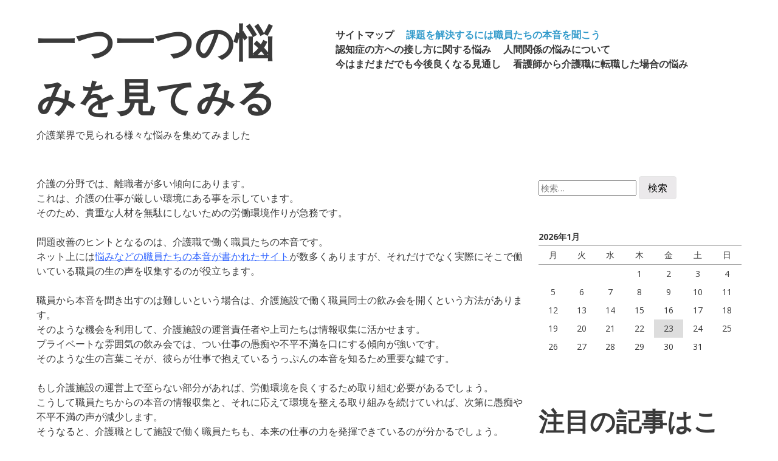

--- FILE ---
content_type: text/html; charset=UTF-8
request_url: http://www.agriturismoparadiso.info/
body_size: 36753
content:
<!doctype html>
<!-- paulirish.com/2008/conditional-stylesheets-vs-css-hacks-answer-neither/ -->
<!--[if lt IE 7]> <html class="no-js lt-ie9 lt-ie8 lt-ie7" dir="ltr" lang="ja" prefix="og: https://ogp.me/ns#"> <![endif]-->
<!--[if IE 7]>    <html class="no-js lt-ie9 lt-ie8" dir="ltr" lang="ja" prefix="og: https://ogp.me/ns#"> <![endif]-->
<!--[if IE 8]>    <html class="no-js lt-ie9" dir="ltr" lang="ja" prefix="og: https://ogp.me/ns#"> <![endif]-->
<!-- Consider adding a manifest.appcache: h5bp.com/d/Offline -->
<!--[if gt IE 8]><!--> <html class="no-js" dir="ltr" lang="ja" prefix="og: https://ogp.me/ns#"> <!--<![endif]-->

<head>
	<meta charset="UTF-8" />
	<!-- Always force latest IE rendering engine (even in intranet) & Chrome Frame -->
	<meta http-equiv="X-UA-Compatible" content="IE=edge,chrome=1">

	<meta http-equiv="cleartype" content="on">

	<!-- Responsive and mobile friendly stuff -->
	<meta name="HandheldFriendly" content="True">
	<meta name="MobileOptimized" content="320">
	<meta name="viewport" content="width=device-width, initial-scale=1">

	<link rel="profile" href="http://gmpg.org/xfn/11" />

	<title>課題を解決するには職員たちの本音を聞こう</title>

		<!-- All in One SEO 4.8.6.1 - aioseo.com -->
	<meta name="description" content="介護の分野では、離職者の多さが問題です。労働環境の改善が急務であるものの、介護職スタッフから本音を聞きだすのは簡単ではありません。飲み会などの機会を利用し、愚痴や不平不満の意見から働きやすい職場作りができます。" />
	<meta name="robots" content="max-image-preview:large" />
	<meta name="keywords" content="本音,離職者,職員" />
	<link rel="canonical" href="http://www.agriturismoparadiso.info/" />
	<meta name="generator" content="All in One SEO (AIOSEO) 4.8.6.1" />
		<meta property="og:locale" content="ja_JP" />
		<meta property="og:site_name" content="一つ一つの悩みを見てみる | 介護業界で見られる様々な悩みを集めてみました" />
		<meta property="og:type" content="website" />
		<meta property="og:title" content="課題を解決するには職員たちの本音を聞こう" />
		<meta property="og:description" content="介護の分野では、離職者の多さが問題です。労働環境の改善が急務であるものの、介護職スタッフから本音を聞きだすのは簡単ではありません。飲み会などの機会を利用し、愚痴や不平不満の意見から働きやすい職場作りができます。" />
		<meta property="og:url" content="http://www.agriturismoparadiso.info/" />
		<meta name="twitter:card" content="summary" />
		<meta name="twitter:title" content="課題を解決するには職員たちの本音を聞こう" />
		<meta name="twitter:description" content="介護の分野では、離職者の多さが問題です。労働環境の改善が急務であるものの、介護職スタッフから本音を聞きだすのは簡単ではありません。飲み会などの機会を利用し、愚痴や不平不満の意見から働きやすい職場作りができます。" />
		<script type="application/ld+json" class="aioseo-schema">
			{"@context":"https:\/\/schema.org","@graph":[{"@type":"BreadcrumbList","@id":"http:\/\/www.agriturismoparadiso.info\/#breadcrumblist","itemListElement":[{"@type":"ListItem","@id":"http:\/\/www.agriturismoparadiso.info#listItem","position":1,"name":"\u30db\u30fc\u30e0"}]},{"@type":"Organization","@id":"http:\/\/www.agriturismoparadiso.info\/#organization","name":"\u4e00\u3064\u4e00\u3064\u306e\u60a9\u307f\u3092\u898b\u3066\u307f\u308b","description":"\u4ecb\u8b77\u696d\u754c\u3067\u898b\u3089\u308c\u308b\u69d8\u3005\u306a\u60a9\u307f\u3092\u96c6\u3081\u3066\u307f\u307e\u3057\u305f","url":"http:\/\/www.agriturismoparadiso.info\/"},{"@type":"WebPage","@id":"http:\/\/www.agriturismoparadiso.info\/#webpage","url":"http:\/\/www.agriturismoparadiso.info\/","name":"\u8ab2\u984c\u3092\u89e3\u6c7a\u3059\u308b\u306b\u306f\u8077\u54e1\u305f\u3061\u306e\u672c\u97f3\u3092\u805e\u3053\u3046","description":"\u4ecb\u8b77\u306e\u5206\u91ce\u3067\u306f\u3001\u96e2\u8077\u8005\u306e\u591a\u3055\u304c\u554f\u984c\u3067\u3059\u3002\u52b4\u50cd\u74b0\u5883\u306e\u6539\u5584\u304c\u6025\u52d9\u3067\u3042\u308b\u3082\u306e\u306e\u3001\u4ecb\u8b77\u8077\u30b9\u30bf\u30c3\u30d5\u304b\u3089\u672c\u97f3\u3092\u805e\u304d\u3060\u3059\u306e\u306f\u7c21\u5358\u3067\u306f\u3042\u308a\u307e\u305b\u3093\u3002\u98f2\u307f\u4f1a\u306a\u3069\u306e\u6a5f\u4f1a\u3092\u5229\u7528\u3057\u3001\u611a\u75f4\u3084\u4e0d\u5e73\u4e0d\u6e80\u306e\u610f\u898b\u304b\u3089\u50cd\u304d\u3084\u3059\u3044\u8077\u5834\u4f5c\u308a\u304c\u3067\u304d\u307e\u3059\u3002","inLanguage":"ja","isPartOf":{"@id":"http:\/\/www.agriturismoparadiso.info\/#website"},"breadcrumb":{"@id":"http:\/\/www.agriturismoparadiso.info\/#breadcrumblist"},"datePublished":"2020-01-04T11:05:00+09:00","dateModified":"2020-01-14T15:12:09+09:00"},{"@type":"WebSite","@id":"http:\/\/www.agriturismoparadiso.info\/#website","url":"http:\/\/www.agriturismoparadiso.info\/","name":"\u4e00\u3064\u4e00\u3064\u306e\u60a9\u307f\u3092\u898b\u3066\u307f\u308b","description":"\u4ecb\u8b77\u696d\u754c\u3067\u898b\u3089\u308c\u308b\u69d8\u3005\u306a\u60a9\u307f\u3092\u96c6\u3081\u3066\u307f\u307e\u3057\u305f","inLanguage":"ja","publisher":{"@id":"http:\/\/www.agriturismoparadiso.info\/#organization"}}]}
		</script>
		<!-- All in One SEO -->

<link rel='dns-prefetch' href='//fonts.googleapis.com' />
<link rel="alternate" type="application/rss+xml" title="一つ一つの悩みを見てみる &raquo; フィード" href="http://www.agriturismoparadiso.info/feed/" />
<link rel="alternate" type="application/rss+xml" title="一つ一つの悩みを見てみる &raquo; コメントフィード" href="http://www.agriturismoparadiso.info/comments/feed/" />
<link rel="alternate" title="oEmbed (JSON)" type="application/json+oembed" href="http://www.agriturismoparadiso.info/wp-json/oembed/1.0/embed?url=http%3A%2F%2Fwww.agriturismoparadiso.info%2F" />
<link rel="alternate" title="oEmbed (XML)" type="text/xml+oembed" href="http://www.agriturismoparadiso.info/wp-json/oembed/1.0/embed?url=http%3A%2F%2Fwww.agriturismoparadiso.info%2F&#038;format=xml" />
<style id='wp-img-auto-sizes-contain-inline-css' type='text/css'>
img:is([sizes=auto i],[sizes^="auto," i]){contain-intrinsic-size:3000px 1500px}
/*# sourceURL=wp-img-auto-sizes-contain-inline-css */
</style>
<style id='wp-emoji-styles-inline-css' type='text/css'>

	img.wp-smiley, img.emoji {
		display: inline !important;
		border: none !important;
		box-shadow: none !important;
		height: 1em !important;
		width: 1em !important;
		margin: 0 0.07em !important;
		vertical-align: -0.1em !important;
		background: none !important;
		padding: 0 !important;
	}
/*# sourceURL=wp-emoji-styles-inline-css */
</style>
<style id='wp-block-library-inline-css' type='text/css'>
:root{--wp-block-synced-color:#7a00df;--wp-block-synced-color--rgb:122,0,223;--wp-bound-block-color:var(--wp-block-synced-color);--wp-editor-canvas-background:#ddd;--wp-admin-theme-color:#007cba;--wp-admin-theme-color--rgb:0,124,186;--wp-admin-theme-color-darker-10:#006ba1;--wp-admin-theme-color-darker-10--rgb:0,107,160.5;--wp-admin-theme-color-darker-20:#005a87;--wp-admin-theme-color-darker-20--rgb:0,90,135;--wp-admin-border-width-focus:2px}@media (min-resolution:192dpi){:root{--wp-admin-border-width-focus:1.5px}}.wp-element-button{cursor:pointer}:root .has-very-light-gray-background-color{background-color:#eee}:root .has-very-dark-gray-background-color{background-color:#313131}:root .has-very-light-gray-color{color:#eee}:root .has-very-dark-gray-color{color:#313131}:root .has-vivid-green-cyan-to-vivid-cyan-blue-gradient-background{background:linear-gradient(135deg,#00d084,#0693e3)}:root .has-purple-crush-gradient-background{background:linear-gradient(135deg,#34e2e4,#4721fb 50%,#ab1dfe)}:root .has-hazy-dawn-gradient-background{background:linear-gradient(135deg,#faaca8,#dad0ec)}:root .has-subdued-olive-gradient-background{background:linear-gradient(135deg,#fafae1,#67a671)}:root .has-atomic-cream-gradient-background{background:linear-gradient(135deg,#fdd79a,#004a59)}:root .has-nightshade-gradient-background{background:linear-gradient(135deg,#330968,#31cdcf)}:root .has-midnight-gradient-background{background:linear-gradient(135deg,#020381,#2874fc)}:root{--wp--preset--font-size--normal:16px;--wp--preset--font-size--huge:42px}.has-regular-font-size{font-size:1em}.has-larger-font-size{font-size:2.625em}.has-normal-font-size{font-size:var(--wp--preset--font-size--normal)}.has-huge-font-size{font-size:var(--wp--preset--font-size--huge)}.has-text-align-center{text-align:center}.has-text-align-left{text-align:left}.has-text-align-right{text-align:right}.has-fit-text{white-space:nowrap!important}#end-resizable-editor-section{display:none}.aligncenter{clear:both}.items-justified-left{justify-content:flex-start}.items-justified-center{justify-content:center}.items-justified-right{justify-content:flex-end}.items-justified-space-between{justify-content:space-between}.screen-reader-text{border:0;clip-path:inset(50%);height:1px;margin:-1px;overflow:hidden;padding:0;position:absolute;width:1px;word-wrap:normal!important}.screen-reader-text:focus{background-color:#ddd;clip-path:none;color:#444;display:block;font-size:1em;height:auto;left:5px;line-height:normal;padding:15px 23px 14px;text-decoration:none;top:5px;width:auto;z-index:100000}html :where(.has-border-color){border-style:solid}html :where([style*=border-top-color]){border-top-style:solid}html :where([style*=border-right-color]){border-right-style:solid}html :where([style*=border-bottom-color]){border-bottom-style:solid}html :where([style*=border-left-color]){border-left-style:solid}html :where([style*=border-width]){border-style:solid}html :where([style*=border-top-width]){border-top-style:solid}html :where([style*=border-right-width]){border-right-style:solid}html :where([style*=border-bottom-width]){border-bottom-style:solid}html :where([style*=border-left-width]){border-left-style:solid}html :where(img[class*=wp-image-]){height:auto;max-width:100%}:where(figure){margin:0 0 1em}html :where(.is-position-sticky){--wp-admin--admin-bar--position-offset:var(--wp-admin--admin-bar--height,0px)}@media screen and (max-width:600px){html :where(.is-position-sticky){--wp-admin--admin-bar--position-offset:0px}}

/*# sourceURL=wp-block-library-inline-css */
</style><style id='global-styles-inline-css' type='text/css'>
:root{--wp--preset--aspect-ratio--square: 1;--wp--preset--aspect-ratio--4-3: 4/3;--wp--preset--aspect-ratio--3-4: 3/4;--wp--preset--aspect-ratio--3-2: 3/2;--wp--preset--aspect-ratio--2-3: 2/3;--wp--preset--aspect-ratio--16-9: 16/9;--wp--preset--aspect-ratio--9-16: 9/16;--wp--preset--color--black: #000000;--wp--preset--color--cyan-bluish-gray: #abb8c3;--wp--preset--color--white: #ffffff;--wp--preset--color--pale-pink: #f78da7;--wp--preset--color--vivid-red: #cf2e2e;--wp--preset--color--luminous-vivid-orange: #ff6900;--wp--preset--color--luminous-vivid-amber: #fcb900;--wp--preset--color--light-green-cyan: #7bdcb5;--wp--preset--color--vivid-green-cyan: #00d084;--wp--preset--color--pale-cyan-blue: #8ed1fc;--wp--preset--color--vivid-cyan-blue: #0693e3;--wp--preset--color--vivid-purple: #9b51e0;--wp--preset--gradient--vivid-cyan-blue-to-vivid-purple: linear-gradient(135deg,rgb(6,147,227) 0%,rgb(155,81,224) 100%);--wp--preset--gradient--light-green-cyan-to-vivid-green-cyan: linear-gradient(135deg,rgb(122,220,180) 0%,rgb(0,208,130) 100%);--wp--preset--gradient--luminous-vivid-amber-to-luminous-vivid-orange: linear-gradient(135deg,rgb(252,185,0) 0%,rgb(255,105,0) 100%);--wp--preset--gradient--luminous-vivid-orange-to-vivid-red: linear-gradient(135deg,rgb(255,105,0) 0%,rgb(207,46,46) 100%);--wp--preset--gradient--very-light-gray-to-cyan-bluish-gray: linear-gradient(135deg,rgb(238,238,238) 0%,rgb(169,184,195) 100%);--wp--preset--gradient--cool-to-warm-spectrum: linear-gradient(135deg,rgb(74,234,220) 0%,rgb(151,120,209) 20%,rgb(207,42,186) 40%,rgb(238,44,130) 60%,rgb(251,105,98) 80%,rgb(254,248,76) 100%);--wp--preset--gradient--blush-light-purple: linear-gradient(135deg,rgb(255,206,236) 0%,rgb(152,150,240) 100%);--wp--preset--gradient--blush-bordeaux: linear-gradient(135deg,rgb(254,205,165) 0%,rgb(254,45,45) 50%,rgb(107,0,62) 100%);--wp--preset--gradient--luminous-dusk: linear-gradient(135deg,rgb(255,203,112) 0%,rgb(199,81,192) 50%,rgb(65,88,208) 100%);--wp--preset--gradient--pale-ocean: linear-gradient(135deg,rgb(255,245,203) 0%,rgb(182,227,212) 50%,rgb(51,167,181) 100%);--wp--preset--gradient--electric-grass: linear-gradient(135deg,rgb(202,248,128) 0%,rgb(113,206,126) 100%);--wp--preset--gradient--midnight: linear-gradient(135deg,rgb(2,3,129) 0%,rgb(40,116,252) 100%);--wp--preset--font-size--small: 13px;--wp--preset--font-size--medium: 20px;--wp--preset--font-size--large: 36px;--wp--preset--font-size--x-large: 42px;--wp--preset--spacing--20: 0.44rem;--wp--preset--spacing--30: 0.67rem;--wp--preset--spacing--40: 1rem;--wp--preset--spacing--50: 1.5rem;--wp--preset--spacing--60: 2.25rem;--wp--preset--spacing--70: 3.38rem;--wp--preset--spacing--80: 5.06rem;--wp--preset--shadow--natural: 6px 6px 9px rgba(0, 0, 0, 0.2);--wp--preset--shadow--deep: 12px 12px 50px rgba(0, 0, 0, 0.4);--wp--preset--shadow--sharp: 6px 6px 0px rgba(0, 0, 0, 0.2);--wp--preset--shadow--outlined: 6px 6px 0px -3px rgb(255, 255, 255), 6px 6px rgb(0, 0, 0);--wp--preset--shadow--crisp: 6px 6px 0px rgb(0, 0, 0);}:where(.is-layout-flex){gap: 0.5em;}:where(.is-layout-grid){gap: 0.5em;}body .is-layout-flex{display: flex;}.is-layout-flex{flex-wrap: wrap;align-items: center;}.is-layout-flex > :is(*, div){margin: 0;}body .is-layout-grid{display: grid;}.is-layout-grid > :is(*, div){margin: 0;}:where(.wp-block-columns.is-layout-flex){gap: 2em;}:where(.wp-block-columns.is-layout-grid){gap: 2em;}:where(.wp-block-post-template.is-layout-flex){gap: 1.25em;}:where(.wp-block-post-template.is-layout-grid){gap: 1.25em;}.has-black-color{color: var(--wp--preset--color--black) !important;}.has-cyan-bluish-gray-color{color: var(--wp--preset--color--cyan-bluish-gray) !important;}.has-white-color{color: var(--wp--preset--color--white) !important;}.has-pale-pink-color{color: var(--wp--preset--color--pale-pink) !important;}.has-vivid-red-color{color: var(--wp--preset--color--vivid-red) !important;}.has-luminous-vivid-orange-color{color: var(--wp--preset--color--luminous-vivid-orange) !important;}.has-luminous-vivid-amber-color{color: var(--wp--preset--color--luminous-vivid-amber) !important;}.has-light-green-cyan-color{color: var(--wp--preset--color--light-green-cyan) !important;}.has-vivid-green-cyan-color{color: var(--wp--preset--color--vivid-green-cyan) !important;}.has-pale-cyan-blue-color{color: var(--wp--preset--color--pale-cyan-blue) !important;}.has-vivid-cyan-blue-color{color: var(--wp--preset--color--vivid-cyan-blue) !important;}.has-vivid-purple-color{color: var(--wp--preset--color--vivid-purple) !important;}.has-black-background-color{background-color: var(--wp--preset--color--black) !important;}.has-cyan-bluish-gray-background-color{background-color: var(--wp--preset--color--cyan-bluish-gray) !important;}.has-white-background-color{background-color: var(--wp--preset--color--white) !important;}.has-pale-pink-background-color{background-color: var(--wp--preset--color--pale-pink) !important;}.has-vivid-red-background-color{background-color: var(--wp--preset--color--vivid-red) !important;}.has-luminous-vivid-orange-background-color{background-color: var(--wp--preset--color--luminous-vivid-orange) !important;}.has-luminous-vivid-amber-background-color{background-color: var(--wp--preset--color--luminous-vivid-amber) !important;}.has-light-green-cyan-background-color{background-color: var(--wp--preset--color--light-green-cyan) !important;}.has-vivid-green-cyan-background-color{background-color: var(--wp--preset--color--vivid-green-cyan) !important;}.has-pale-cyan-blue-background-color{background-color: var(--wp--preset--color--pale-cyan-blue) !important;}.has-vivid-cyan-blue-background-color{background-color: var(--wp--preset--color--vivid-cyan-blue) !important;}.has-vivid-purple-background-color{background-color: var(--wp--preset--color--vivid-purple) !important;}.has-black-border-color{border-color: var(--wp--preset--color--black) !important;}.has-cyan-bluish-gray-border-color{border-color: var(--wp--preset--color--cyan-bluish-gray) !important;}.has-white-border-color{border-color: var(--wp--preset--color--white) !important;}.has-pale-pink-border-color{border-color: var(--wp--preset--color--pale-pink) !important;}.has-vivid-red-border-color{border-color: var(--wp--preset--color--vivid-red) !important;}.has-luminous-vivid-orange-border-color{border-color: var(--wp--preset--color--luminous-vivid-orange) !important;}.has-luminous-vivid-amber-border-color{border-color: var(--wp--preset--color--luminous-vivid-amber) !important;}.has-light-green-cyan-border-color{border-color: var(--wp--preset--color--light-green-cyan) !important;}.has-vivid-green-cyan-border-color{border-color: var(--wp--preset--color--vivid-green-cyan) !important;}.has-pale-cyan-blue-border-color{border-color: var(--wp--preset--color--pale-cyan-blue) !important;}.has-vivid-cyan-blue-border-color{border-color: var(--wp--preset--color--vivid-cyan-blue) !important;}.has-vivid-purple-border-color{border-color: var(--wp--preset--color--vivid-purple) !important;}.has-vivid-cyan-blue-to-vivid-purple-gradient-background{background: var(--wp--preset--gradient--vivid-cyan-blue-to-vivid-purple) !important;}.has-light-green-cyan-to-vivid-green-cyan-gradient-background{background: var(--wp--preset--gradient--light-green-cyan-to-vivid-green-cyan) !important;}.has-luminous-vivid-amber-to-luminous-vivid-orange-gradient-background{background: var(--wp--preset--gradient--luminous-vivid-amber-to-luminous-vivid-orange) !important;}.has-luminous-vivid-orange-to-vivid-red-gradient-background{background: var(--wp--preset--gradient--luminous-vivid-orange-to-vivid-red) !important;}.has-very-light-gray-to-cyan-bluish-gray-gradient-background{background: var(--wp--preset--gradient--very-light-gray-to-cyan-bluish-gray) !important;}.has-cool-to-warm-spectrum-gradient-background{background: var(--wp--preset--gradient--cool-to-warm-spectrum) !important;}.has-blush-light-purple-gradient-background{background: var(--wp--preset--gradient--blush-light-purple) !important;}.has-blush-bordeaux-gradient-background{background: var(--wp--preset--gradient--blush-bordeaux) !important;}.has-luminous-dusk-gradient-background{background: var(--wp--preset--gradient--luminous-dusk) !important;}.has-pale-ocean-gradient-background{background: var(--wp--preset--gradient--pale-ocean) !important;}.has-electric-grass-gradient-background{background: var(--wp--preset--gradient--electric-grass) !important;}.has-midnight-gradient-background{background: var(--wp--preset--gradient--midnight) !important;}.has-small-font-size{font-size: var(--wp--preset--font-size--small) !important;}.has-medium-font-size{font-size: var(--wp--preset--font-size--medium) !important;}.has-large-font-size{font-size: var(--wp--preset--font-size--large) !important;}.has-x-large-font-size{font-size: var(--wp--preset--font-size--x-large) !important;}
/*# sourceURL=global-styles-inline-css */
</style>

<style id='classic-theme-styles-inline-css' type='text/css'>
/*! This file is auto-generated */
.wp-block-button__link{color:#fff;background-color:#32373c;border-radius:9999px;box-shadow:none;text-decoration:none;padding:calc(.667em + 2px) calc(1.333em + 2px);font-size:1.125em}.wp-block-file__button{background:#32373c;color:#fff;text-decoration:none}
/*# sourceURL=/wp-includes/css/classic-themes.min.css */
</style>
<link rel='stylesheet' id='sitepoint-base-vendor-css-css' href='http://www.agriturismoparadiso.info/wp-content/themes/sitepoint-base/css/vendors.min.css?ver=4.1.1' type='text/css' media='all' />
<link rel='stylesheet' id='sitepoint-fonts-css' href='//fonts.googleapis.com/css?family=Open+Sans:400,400i,700,700i|Dosis:700&#038;subset=latin' type='text/css' media='all' />
<link rel='stylesheet' id='sitepoint-base-style-css' href='http://www.agriturismoparadiso.info/wp-content/themes/sitepoint-base/style.css?ver=6.9' type='text/css' media='all' />
<script type="text/javascript" src="http://www.agriturismoparadiso.info/wp-includes/js/jquery/jquery.min.js?ver=3.7.1" id="jquery-core-js"></script>
<script type="text/javascript" src="http://www.agriturismoparadiso.info/wp-includes/js/jquery/jquery-migrate.min.js?ver=3.4.1" id="jquery-migrate-js"></script>
<script type="text/javascript" src="http://www.agriturismoparadiso.info/wp-content/themes/sitepoint-base/js/vendors.min.js?ver=1.0.0" id="sitepoint-base-vendors-js"></script>
<link rel="https://api.w.org/" href="http://www.agriturismoparadiso.info/wp-json/" /><link rel="alternate" title="JSON" type="application/json" href="http://www.agriturismoparadiso.info/wp-json/wp/v2/pages/2" /><link rel="EditURI" type="application/rsd+xml" title="RSD" href="http://www.agriturismoparadiso.info/xmlrpc.php?rsd" />
<meta name="generator" content="WordPress 6.9" />
<link rel='shortlink' href='http://www.agriturismoparadiso.info/' />
		<style type="text/css">
				body,
				h1,
				h2,
				h3,
				h4,
				h5,
				h6,
			  p,
				.header-meta a:visited,
				.smallprint a:visited,
				.site-content,
				.fa,
				.site-title a,
				.main-navigation a { color: ;
			}
			.post-categories a { background: ;
		</style>
		<style type="text/css">.recentcomments a{display:inline !important;padding:0 !important;margin:0 !important;}</style></head>

<body class="home wp-singular page-template-default page page-id-2 wp-theme-sitepoint-base">

<div id="wrapper" class="hfeed site">

	<div class="visuallyhidden skip-link"><a href="#primary">コンテンツへ移動</a></div>

	<div id="headercontainer">

		<header id="masthead" class="grid-container site-header" role="banner">
			<div class="grid-40 tablet-grid-40 site-title">
				<h1><a href="http://www.agriturismoparadiso.info/" rel="home">一つ一つの悩みを見てみる</a></h1>				<p class="site-description">介護業界で見られる様々な悩みを集めてみました</p>
			</div> <!-- /.grid-40.site-title -->

			<div class="grid-60 tablet-grid-60">
				<nav id="site-navigation" class="main-navigation" role="navigation">
					<h3 class="menu-toggle assistive-text">メニュー</h3>
					<div class="assistive-text skip-link"><a href="#content" title="コンテンツへ移動">コンテンツへ移動</a></div>
						<div class="navigation nav-menu"><ul>
<li class="page_item page-item-1"><a href="http://www.agriturismoparadiso.info/sitemap/">サイトマップ</a></li>
<li class="page_item page-item-2 current_page_item"><a href="http://www.agriturismoparadiso.info/" aria-current="page">課題を解決するには職員たちの本音を聞こう</a></li>
<li class="page_item page-item-3"><a href="http://www.agriturismoparadiso.info/%e8%aa%8d%e7%9f%a5%e7%97%87%e3%81%ae%e6%96%b9%e3%81%b8%e3%81%ae%e6%8e%a5%e3%81%97%e6%96%b9%e3%81%ab%e9%96%a2%e3%81%99%e3%82%8b%e6%82%a9%e3%81%bf/">認知症の方への接し方に関する悩み</a></li>
<li class="page_item page-item-4"><a href="http://www.agriturismoparadiso.info/%e4%ba%ba%e9%96%93%e9%96%a2%e4%bf%82%e3%81%ae%e6%82%a9%e3%81%bf%e3%81%ab%e3%81%a4%e3%81%84%e3%81%a6/">人間関係の悩みについて</a></li>
<li class="page_item page-item-5"><a href="http://www.agriturismoparadiso.info/%e4%bb%8a%e3%81%af%e3%81%be%e3%81%a0%e3%81%be%e3%81%a0%e3%81%a7%e3%82%82%e4%bb%8a%e5%be%8c%e8%89%af%e3%81%8f%e3%81%aa%e3%82%8b%e8%a6%8b%e9%80%9a%e3%81%97/">今はまだまだでも今後良くなる見通し</a></li>
<li class="page_item page-item-6"><a href="http://www.agriturismoparadiso.info/%e7%9c%8b%e8%ad%b7%e5%b8%ab%e3%81%8b%e3%82%89%e4%bb%8b%e8%ad%b7%e8%81%b7%e3%81%ab%e8%bb%a2%e8%81%b7%e3%81%97%e3%81%9f%e5%a0%b4%e5%90%88%e3%81%ae%e6%82%a9%e3%81%bf/">看護師から介護職に転職した場合の悩み</a></li>
</ul></div>
				</nav> <!-- /.site-navigation.main-navigation -->
			</div> <!-- /.grid-60 -->
		</header> <!-- /#masthead.grid-container.site-header -->

	</div> <!-- /#headercontainer -->
		
<div id="maincontentcontainer">
	<div id="primary" class="grid-container site-content" role="main">

		<div class="grid-70 tablet-grid-70">

			
													
<article id="post-2" class="post-2 page type-page status-publish hentry category-true-intention tag-true-intention">
		<div class="entry-content">
		<p>介護の分野では、離職者が多い傾向にあります。<br />
これは、介護の仕事が厳しい環境にある事を示しています。<br />
そのため、貴重な人材を無駄にしないための労働環境作りが急務です。</p>
<p>問題改善のヒントとなるのは、介護職で働く職員たちの本音です。<br />
ネット上には<span style="color: #3366ff;"><a style="color: #3366ff;" href="http://kaigosyoku-honne.com">悩みなどの職員たちの本音が書かれたサイト</a></span>が数多くありますが、それだけでなく実際にそこで働いている職員の生の声を収集するのが役立ちます。</p>
<p>職員から本音を聞き出すのは難しいという場合は、介護施設で働く職員同士の飲み会を開くという方法があります。<br />
そのような機会を利用して、介護施設の運営責任者や上司たちは情報収集に活かせます。<br />
プライベートな雰囲気の飲み会では、つい仕事の愚痴や不平不満を口にする傾向が強いです。<br />
そのような生の言葉こそが、彼らが仕事で抱えているうっぷんの本音を知るため重要な鍵です。</p>
<p>もし介護施設の運営上で至らない部分があれば、労働環境を良くするため取り組む必要があるでしょう。<br />
こうして職員たちからの本音の情報収集と、それに応えて環境を整える取り組みを続けていれば、次第に愚痴や不平不満の声が減少します。<br />
そうなると、介護職として施設で働く職員たちも、本来の仕事の力を発揮できているのが分かるでしょう。</p>
<p>こうして働きやすい環境が整うと共に離職者が減り、人材不足の問題も解決へと向かいます。<br />
介護サービスを実施している各施設で、こうした労働環境を良くするための取り組みが必要です。</p>
			</div><!-- /.entry-content -->
	<footer class="entry-meta">
			</footer><!-- /.entry-meta -->
</article><!-- /#post -->

									
			
		</div> <!-- /.grid-70 -->
			<div class="grid-30 tablet-grid-30 mobile-grid-100">

		<div id="secondary" class="widget-area" role="complementary">
			<aside id="search-2" class="widget widget_search"><form role="search" method="get" class="search-form" action="http://www.agriturismoparadiso.info/">
				<label>
					<span class="screen-reader-text">検索:</span>
					<input type="search" class="search-field" placeholder="検索&hellip;" value="" name="s" />
				</label>
				<input type="submit" class="search-submit" value="検索" />
			</form></aside><aside id="calendar-2" class="widget widget_calendar"><div id="calendar_wrap" class="calendar_wrap"><table id="wp-calendar" class="wp-calendar-table">
	<caption>2026年1月</caption>
	<thead>
	<tr>
		<th scope="col" aria-label="月曜日">月</th>
		<th scope="col" aria-label="火曜日">火</th>
		<th scope="col" aria-label="水曜日">水</th>
		<th scope="col" aria-label="木曜日">木</th>
		<th scope="col" aria-label="金曜日">金</th>
		<th scope="col" aria-label="土曜日">土</th>
		<th scope="col" aria-label="日曜日">日</th>
	</tr>
	</thead>
	<tbody>
	<tr>
		<td colspan="3" class="pad">&nbsp;</td><td>1</td><td>2</td><td>3</td><td>4</td>
	</tr>
	<tr>
		<td>5</td><td>6</td><td>7</td><td>8</td><td>9</td><td>10</td><td>11</td>
	</tr>
	<tr>
		<td>12</td><td>13</td><td>14</td><td>15</td><td>16</td><td>17</td><td>18</td>
	</tr>
	<tr>
		<td>19</td><td>20</td><td>21</td><td>22</td><td id="today">23</td><td>24</td><td>25</td>
	</tr>
	<tr>
		<td>26</td><td>27</td><td>28</td><td>29</td><td>30</td><td>31</td>
		<td class="pad" colspan="1">&nbsp;</td>
	</tr>
	</tbody>
	</table><nav aria-label="前と次の月" class="wp-calendar-nav">
		<span class="wp-calendar-nav-prev">&nbsp;</span>
		<span class="pad">&nbsp;</span>
		<span class="wp-calendar-nav-next">&nbsp;</span>
	</nav></div></aside><aside id="pages-2" class="widget widget_pages"><h3 class="widget-title">注目の記事はこちら</h3>
			<ul>
				<li class="page_item page-item-4"><a href="http://www.agriturismoparadiso.info/%e4%ba%ba%e9%96%93%e9%96%a2%e4%bf%82%e3%81%ae%e6%82%a9%e3%81%bf%e3%81%ab%e3%81%a4%e3%81%84%e3%81%a6/">人間関係の悩みについて</a></li>
<li class="page_item page-item-5"><a href="http://www.agriturismoparadiso.info/%e4%bb%8a%e3%81%af%e3%81%be%e3%81%a0%e3%81%be%e3%81%a0%e3%81%a7%e3%82%82%e4%bb%8a%e5%be%8c%e8%89%af%e3%81%8f%e3%81%aa%e3%82%8b%e8%a6%8b%e9%80%9a%e3%81%97/">今はまだまだでも今後良くなる見通し</a></li>
<li class="page_item page-item-6"><a href="http://www.agriturismoparadiso.info/%e7%9c%8b%e8%ad%b7%e5%b8%ab%e3%81%8b%e3%82%89%e4%bb%8b%e8%ad%b7%e8%81%b7%e3%81%ab%e8%bb%a2%e8%81%b7%e3%81%97%e3%81%9f%e5%a0%b4%e5%90%88%e3%81%ae%e6%82%a9%e3%81%bf/">看護師から介護職に転職した場合の悩み</a></li>
<li class="page_item page-item-3"><a href="http://www.agriturismoparadiso.info/%e8%aa%8d%e7%9f%a5%e7%97%87%e3%81%ae%e6%96%b9%e3%81%b8%e3%81%ae%e6%8e%a5%e3%81%97%e6%96%b9%e3%81%ab%e9%96%a2%e3%81%99%e3%82%8b%e6%82%a9%e3%81%bf/">認知症の方への接し方に関する悩み</a></li>
<li class="page_item page-item-2 current_page_item"><a href="http://www.agriturismoparadiso.info/" aria-current="page">課題を解決するには職員たちの本音を聞こう</a></li>
			</ul>

			</aside><aside id="recent-comments-3" class="widget widget_recent_comments"><h3 class="widget-title">最近のコメント</h3><ul id="recentcomments"></ul></aside><aside id="categories-2" class="widget widget_categories"><h3 class="widget-title">カテゴリー</h3>
			<ul>
					<li class="cat-item cat-item-5"><a href="http://www.agriturismoparadiso.info/category/human-relationships/">人間関係</a>
</li>
	<li class="cat-item cat-item-7"><a href="http://www.agriturismoparadiso.info/category/working-environment/">労働環境</a>
</li>
	<li class="cat-item cat-item-2"><a href="http://www.agriturismoparadiso.info/category/true-intention/">本音</a>
</li>
	<li class="cat-item cat-item-9"><a href="http://www.agriturismoparadiso.info/category/nurse/">看護師</a>
</li>
	<li class="cat-item cat-item-3"><a href="http://www.agriturismoparadiso.info/category/dementia/">認知症</a>
</li>
			</ul>

			</aside><aside id="tag_cloud-3" class="widget widget_tag_cloud"><h3 class="widget-title">タグ</h3><div class="tagcloud"><a href="http://www.agriturismoparadiso.info/tag/human-relationships/" class="tag-cloud-link tag-link-6 tag-link-position-1" style="font-size: 8pt;" aria-label="人間関係 (1個の項目)">人間関係</a>
<a href="http://www.agriturismoparadiso.info/tag/working-environment/" class="tag-cloud-link tag-link-8 tag-link-position-2" style="font-size: 8pt;" aria-label="労働環境 (1個の項目)">労働環境</a>
<a href="http://www.agriturismoparadiso.info/tag/true-intention/" class="tag-cloud-link tag-link-11 tag-link-position-3" style="font-size: 8pt;" aria-label="本音 (1個の項目)">本音</a>
<a href="http://www.agriturismoparadiso.info/tag/nurse/" class="tag-cloud-link tag-link-10 tag-link-position-4" style="font-size: 8pt;" aria-label="看護師 (1個の項目)">看護師</a>
<a href="http://www.agriturismoparadiso.info/tag/dementia/" class="tag-cloud-link tag-link-4 tag-link-position-5" style="font-size: 8pt;" aria-label="認知症 (1個の項目)">認知症</a></div>
</aside><aside id="archives-3" class="widget widget_archive"><h3 class="widget-title">アーカイブ</h3>
			<ul>
							</ul>

			</aside><aside id="text-2" class="widget widget_text">			<div class="textwidget"></div>
		</aside>
		</div> <!-- /#secondary.widget-area -->

	</div> <!-- /.grid-30 -->

	</div> <!-- /#primary.grid-container.site-content -->
</div> <!-- /#maincontentcontainer -->


		<div id="footercontainer">

		

		<div class="grid-container smallprint">
			<div class="grid-100">
				<p>Proudly powered by <a href="http://ja.wordpress.org/">WordPress</a></p>			</div> <!-- /.grid-100 -->
		</div> <!-- /.grid-container.smallprint -->

	</div> <!-- /.footercontainer -->

</div> <!-- /.#wrapper.hfeed.site -->

<script type="speculationrules">
{"prefetch":[{"source":"document","where":{"and":[{"href_matches":"/*"},{"not":{"href_matches":["/wp-*.php","/wp-admin/*","/wp-content/uploads/*","/wp-content/*","/wp-content/plugins/*","/wp-content/themes/sitepoint-base/*","/*\\?(.+)"]}},{"not":{"selector_matches":"a[rel~=\"nofollow\"]"}},{"not":{"selector_matches":".no-prefetch, .no-prefetch a"}}]},"eagerness":"conservative"}]}
</script>
<script id="wp-emoji-settings" type="application/json">
{"baseUrl":"https://s.w.org/images/core/emoji/17.0.2/72x72/","ext":".png","svgUrl":"https://s.w.org/images/core/emoji/17.0.2/svg/","svgExt":".svg","source":{"concatemoji":"http://www.agriturismoparadiso.info/wp-includes/js/wp-emoji-release.min.js?ver=6.9"}}
</script>
<script type="module">
/* <![CDATA[ */
/*! This file is auto-generated */
const a=JSON.parse(document.getElementById("wp-emoji-settings").textContent),o=(window._wpemojiSettings=a,"wpEmojiSettingsSupports"),s=["flag","emoji"];function i(e){try{var t={supportTests:e,timestamp:(new Date).valueOf()};sessionStorage.setItem(o,JSON.stringify(t))}catch(e){}}function c(e,t,n){e.clearRect(0,0,e.canvas.width,e.canvas.height),e.fillText(t,0,0);t=new Uint32Array(e.getImageData(0,0,e.canvas.width,e.canvas.height).data);e.clearRect(0,0,e.canvas.width,e.canvas.height),e.fillText(n,0,0);const a=new Uint32Array(e.getImageData(0,0,e.canvas.width,e.canvas.height).data);return t.every((e,t)=>e===a[t])}function p(e,t){e.clearRect(0,0,e.canvas.width,e.canvas.height),e.fillText(t,0,0);var n=e.getImageData(16,16,1,1);for(let e=0;e<n.data.length;e++)if(0!==n.data[e])return!1;return!0}function u(e,t,n,a){switch(t){case"flag":return n(e,"\ud83c\udff3\ufe0f\u200d\u26a7\ufe0f","\ud83c\udff3\ufe0f\u200b\u26a7\ufe0f")?!1:!n(e,"\ud83c\udde8\ud83c\uddf6","\ud83c\udde8\u200b\ud83c\uddf6")&&!n(e,"\ud83c\udff4\udb40\udc67\udb40\udc62\udb40\udc65\udb40\udc6e\udb40\udc67\udb40\udc7f","\ud83c\udff4\u200b\udb40\udc67\u200b\udb40\udc62\u200b\udb40\udc65\u200b\udb40\udc6e\u200b\udb40\udc67\u200b\udb40\udc7f");case"emoji":return!a(e,"\ud83e\u1fac8")}return!1}function f(e,t,n,a){let r;const o=(r="undefined"!=typeof WorkerGlobalScope&&self instanceof WorkerGlobalScope?new OffscreenCanvas(300,150):document.createElement("canvas")).getContext("2d",{willReadFrequently:!0}),s=(o.textBaseline="top",o.font="600 32px Arial",{});return e.forEach(e=>{s[e]=t(o,e,n,a)}),s}function r(e){var t=document.createElement("script");t.src=e,t.defer=!0,document.head.appendChild(t)}a.supports={everything:!0,everythingExceptFlag:!0},new Promise(t=>{let n=function(){try{var e=JSON.parse(sessionStorage.getItem(o));if("object"==typeof e&&"number"==typeof e.timestamp&&(new Date).valueOf()<e.timestamp+604800&&"object"==typeof e.supportTests)return e.supportTests}catch(e){}return null}();if(!n){if("undefined"!=typeof Worker&&"undefined"!=typeof OffscreenCanvas&&"undefined"!=typeof URL&&URL.createObjectURL&&"undefined"!=typeof Blob)try{var e="postMessage("+f.toString()+"("+[JSON.stringify(s),u.toString(),c.toString(),p.toString()].join(",")+"));",a=new Blob([e],{type:"text/javascript"});const r=new Worker(URL.createObjectURL(a),{name:"wpTestEmojiSupports"});return void(r.onmessage=e=>{i(n=e.data),r.terminate(),t(n)})}catch(e){}i(n=f(s,u,c,p))}t(n)}).then(e=>{for(const n in e)a.supports[n]=e[n],a.supports.everything=a.supports.everything&&a.supports[n],"flag"!==n&&(a.supports.everythingExceptFlag=a.supports.everythingExceptFlag&&a.supports[n]);var t;a.supports.everythingExceptFlag=a.supports.everythingExceptFlag&&!a.supports.flag,a.supports.everything||((t=a.source||{}).concatemoji?r(t.concatemoji):t.wpemoji&&t.twemoji&&(r(t.twemoji),r(t.wpemoji)))});
//# sourceURL=http://www.agriturismoparadiso.info/wp-includes/js/wp-emoji-loader.min.js
/* ]]> */
</script>
</body>

</html>
